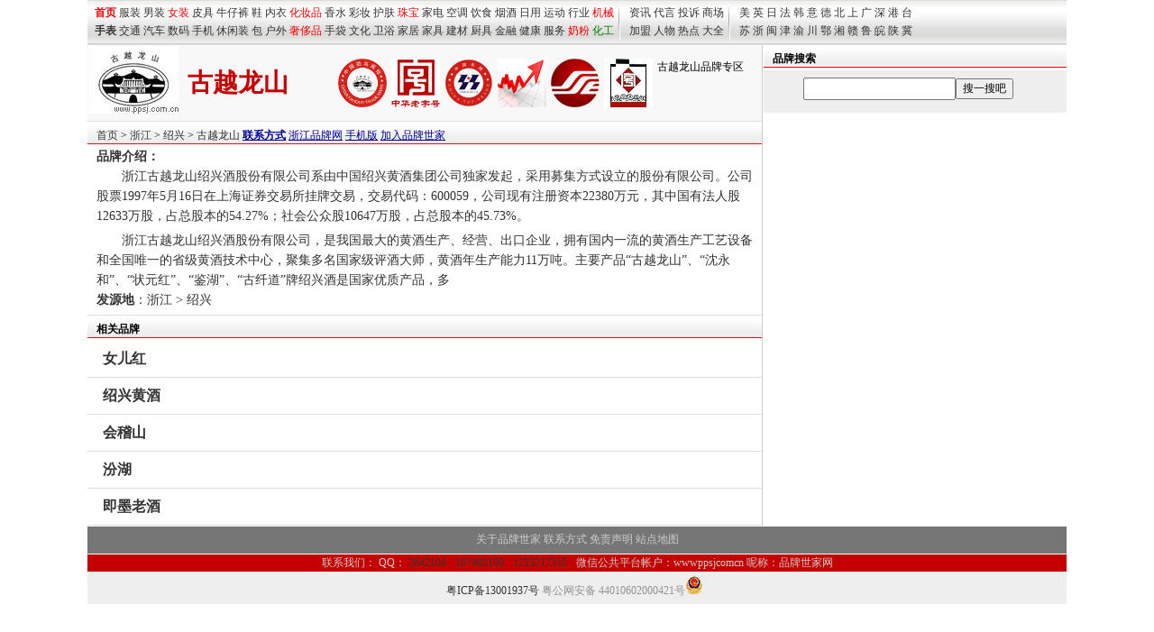

--- FILE ---
content_type: text/html
request_url: http://pp.ppsj.com.cn/gyls/
body_size: 2106
content:
<!DOCTYPE html><html>
<head>
<title>古越龙山_古越龙山品牌专区</title>
<meta name="keywords" content="古越龙山,,古越龙山品牌专区">
<meta name="description" content="古越龙山浙江古越龙山绍兴酒股份有限公司系由中国绍兴黄酒集团公司独家发起，采用募集方式设立的股份有限公司。公司股票1997年5月16日在上海证券交易所挂牌交易，交易代码：600059，公司现有注册资本22380万元，其中国有法人股12633万股，占总股本的54.27%；社会公众股106......品牌世家网您提供详细的古越龙山资讯">
<meta http-equiv="Content-Type" content="text/html; charset=gb2312">
<LINK REL="stylesheet" HREF="/css/css_1086.css">
<style type="text/css">
h1 {
	FONT-SIZE: 28px; COLOR: #c50000; FONT-FAMILY: 宋体;font-weight:bold;margin:0px 5px 0px 5px; 
}
</style>
<link rel="alternate" media="only screen and (max-width: 640px)" href="http://wap.ppsj.com.cn/pp/古越龙山.html" />
<link rel="alternate" type="application/vnd.wap.xhtml+xml" media="handheld" href="http://wap.ppsj.com.cn/pp/古越龙山.html"/>

</head>
<body ><script src=/js/top_1086.js></script><div id=pagebody style="margin:auto"  ><script src=/js/b_960.js></script></div> 
<div id=pagebody style="margin:auto"  >
<div id=page_left>

<TABLE bgcolor="f8f8f8" width=748px style="border-top:#E0E0E0 1px solid;" border=0  cellPadding=0 cellSpacing=0><TR >
        <TD   class=f12 width=100><a href="http://pp.ppsj.com.cn/gyls/"  target=_top><img src="http://head.ppsj.com.cn/0/824.gif" width="100" height="75" hspace="1" vspace="1"  border=0 alt="古越龙山"></a></TD> 
        <TD  class=f12  nowrap>
          <h1>古越龙山 </h1>  </TD> 
		  <TD  class=f12><div    style="width:54px;height:54px;margin:0 10px 0 0;float:left"><div id="Layer1" style="position:absolute; width:54px; height:54px; z-index:10;padding:0 0 0 5px"><a href=http://brand.ppsj.com.cn/Well-knownTrademark_list.html target=_blank title="中国驰名商标"><img src=/images/cm.png   width=54px height="54px"  border=0></a></div><img src=http://head.ppsj.com.cn/0/824.gif vspace=17 hspace=18 width=28 height=20  border=0 ></div> <div    style="width:54px;height:54px;margin:0 5px 0 0;float:left"><a href=http://brand.ppsj.com.cn/Chineseoldandfamous.html target=_blank  title="中华老字号"><img src=/images/mp/lzh.gif  width=54px height="54px" border=0></a></div> <div    style="width:54px;height:54px;margin:0 5px 0 0;float:left"><a href=http://brand.ppsj.com.cn/zgmp.html target=_blank  title="中国名牌产品"><img src=/images/mp/zgmp.gif  width=54px height="54px" border=0></a></div> <div    style="width:54px;height:54px;margin:0 5px 0 0;float:left"><a href=http://brand.ppsj.com.cn/shangshigongsi.html target=_blank  title="上市公司品牌"><img src=/images/mp/shi.gif  width=54px height="54px" border=0></a></div> <div    style="width:54px;height:54px;margin:0 5px 0 0;float:left"><a href=http://brand.ppsj.com.cn/sse.html target=_blank  title="上海证券交易所上市公司品牌"><img src=/images/mp/sse.gif  width=54px height="54px" border=0></a></div> <div    style="width:54px;height:54px;margin:0 5px 0 0;float:left"><a href=http://brand.ppsj.com.cn/zhejianglaozihao.html target=_blank  title="浙江老字号"><img src=/images/mp/lzh_zhejiang.gif  width=54px height="54px" border=0></a></div> <div>古越龙山品牌专区 </div></TD></TR> 
  </TABLE>
  
  
  <div class=ht   >  <a href="http://www.ppsj.com.cn">首页</a> &gt; <a href=http://city.ppsj.com.cn/zhejiang/ target=_blank  >浙江</a> > <a href=http://city.ppsj.com.cn/zjsx/ target=_blank  >绍兴</a> > <a href="http://pp.ppsj.com.cn/gyls/" >古越龙山</a>   <a href=contact.html class=blue target=_blank><strong>联系方式</strong></a>  <a href=http://city.ppsj.com.cn/zhejiang/ target=_blank class=blue>浙江品牌网</a>  <a href="http://wap.ppsj.com.cn/pp/古越龙山.html"   target=_blank class=blue>手机版</a>  <a href=http://www.ppsj.com.cn/about/hy.html  class=blue  target=_blank>加入品牌世家</a></div> 
 
  <div id=intro1 class="f14"><strong>品牌介绍：</strong> 　　
 <div class="f14">
 　　浙江古越龙山绍兴酒股份有限公司系由中国绍兴黄酒集团公司独家发起，采用募集方式设立的股份有限公司。公司股票1997年5月16日在上海证券交易所挂牌交易，交易代码：600059，公司现有注册资本22380万元，其中国有法人股12633万股，占总股本的54.27%；社会公众股10647万股，占总股本的45.73%。 </p><p>　　浙江古越龙山绍兴酒股份有限公司，是我国最大的黄酒生产、经营、出口企业，拥有国内一流的黄酒生产工艺设备和全国唯一的省级黄酒技术中心，聚集多名国家级评酒大师，黄酒年生产能力11万吨。主要产品“古越龙山”、“沈永和”、“状元红”、“鉴湖”、“古纤道”牌绍兴酒是国家优质产品，多<br />
 <strong>发源地</strong>：<a href=http://city.ppsj.com.cn/zhejiang/ target=_blank  >浙江</a> > <a href=http://city.ppsj.com.cn/zjsx/ target=_blank  >绍兴</a> <br />


 </div>
 
 </div>
 
 <div class=ht > <strong>相关品牌</strong></div>
 <div style="clear:both"><ul id=listmore><li><a href="http://pp.ppsj.com.cn/neh/"  title="女儿红"><b>女儿红</b></a></li><li><a href="http://pp.ppsj.com.cn/sxhj/"  title="绍兴黄酒"><b>绍兴黄酒</b></a></li><li><a href="http://pp.ppsj.com.cn/dongfengwine/"  title="会稽山"><b>会稽山</b></a></li><li><a href="http://pp.ppsj.com.cn/fenhu/"  title="汾湖"><b>汾湖</b></a></li><li><a href="http://pp.ppsj.com.cn/jimolaojiu/"  title="即墨老酒"><b>即墨老酒</b></a></li></ul></div>

 </div>
 
<div id=page_right >
<script src=/js/search.js></script> 
	<div style="margin:5px 0 5px 0"><script src=/js/b_336_ys_cc.js></script></div>	 
	 
	 


<div><script src=/js/b_336_xt.js></script></div>

 </div> </div>
 
<div id=pagebody style="margin:auto"  ><script src=/js/b_1086_ys.js></script></div>
<script src=/js/but_1086.js></script>
<script src=/js/b_tj.js></script> 
 

</body>
</html>



--- FILE ---
content_type: application/x-javascript
request_url: http://pp.ppsj.com.cn/js/top_1086.js
body_size: 1316
content:
document.write ('<div class="navb" style="border-bottom:#cccccc 1px solid;margin:auto;width:1086px" align=center>  <div align="center"   > <div class="navb2"> <ul>  <li><a href=http://www.ppsj.com.cn/ title="品牌,名牌" style="color:#f50000"><strong>首页</strong></a> <a href=http://brand.ppsj.com.cn/index1.html title="服装鞋帽">服装</a> <a href=http://brand.ppsj.com.cn/index156.html >男装</a>  <a href=http://brand.ppsj.com.cn/index157.html style="color:#f50000">女装</a> <a href=http://brand.ppsj.com.cn/index13.html>皮具</a> <a href=http://brand.ppsj.com.cn/index90.html>牛仔裤</a> <a href=http://brand.ppsj.com.cn/index12.html>鞋</a> <a href=http://brand.ppsj.com.cn/index43.html>内衣</a> <a href=http://brand.ppsj.com.cn/index115.html title="化妆品" style="color:#f50000">化妆品</a> <a href=http://brand.ppsj.com.cn/index117.html>香水</a> <a href=http://brand.ppsj.com.cn/index169.html>彩妆</a> <a href=http://brand.ppsj.com.cn/index185.html>护肤</a>   <a href=http://brand.ppsj.com.cn/index84.html title="珠宝" style="color:#f50000">珠宝</a>   <a href=http://brand.ppsj.com.cn/index5.html title="家电">家电</a> <a href=http://brand.ppsj.com.cn/index24.html>空调</a> <a href=http://brand.ppsj.com.cn/index3.html title="饮食">饮食</a> <a href=http://brand.ppsj.com.cn/index4.html title="烟酒">烟酒</a> <a href=http://brand.ppsj.com.cn/index7.html title="日用品">日用</a>  <a href=http://brand.ppsj.com.cn/index10.html title="运动类">运动</a>  <a href=http://brand.ppsj.com.cn/index118.html>行业</a> <a href=http://brand.ppsj.com.cn/machine.html style="color:#f50000">机械</a> </li>      <li> <a href=http://brand.ppsj.com.cn/index19.html title="手表"><strong>手表</strong></a> <a href=http://brand.ppsj.com.cn/index9.html>交通</a> <a href=http://brand.ppsj.com.cn/index171.html>汽车</a>   <a href=http://brand.ppsj.com.cn/index27.html>数码</a> <a href=http://brand.ppsj.com.cn/index28.html>手机</a> <a href=http://brand.ppsj.com.cn/index155.html>休闲装</a> <a href=http://brand.ppsj.com.cn/bag.html>包</a>  <a href=http://brand.ppsj.com.cn/outdoors.html>户外</a> <a href=http://brand.ppsj.com.cn/luxury.html style="color:#f50000">奢侈品</a>  <a href=http://brand.ppsj.com.cn/index159.html>手袋</a> <a href=http://brand.ppsj.com.cn/culture.html>文化</a> <a href=http://brand.ppsj.com.cn/index95.html>卫浴</a> <a href=http://brand.ppsj.com.cn/index8.html title="家居类">家居</a> <a href=http://brand.ppsj.com.cn/index109.html>家具</a> <a href=http://brand.ppsj.com.cn/material.html >建材</a>    <a href=http://brand.ppsj.com.cn/index119.html>厨具</a>   <a href=http://brand.ppsj.com.cn/index165.html >金融</a>   <a href=http://brand.ppsj.com.cn/index93.html title="医疗健康">健康</a> <a href=http://brand.ppsj.com.cn/index133.html>服务</a>  <a href=http://brand.ppsj.com.cn/index131.html target=_blank style="color:#f50000">奶粉</a>    <a href=http://brand.ppsj.com.cn/chemical.html><font color=green>化工</font></a></li>  </ul>    <ul class="line"> <li><a href=http://info.ppsj.com.cn >资讯</a>  <a href=http://dy.ppsj.com.cn >代言</a> <a href=http://www.ppsj.com.cn/ts/ >投诉</a>   <a href=http://mall.ppsj.com.cn >商场</a>   </li>      <li>  <a href=http://jm.ppsj.com.cn  title="加盟"  >加盟</a>  <a href=http://leader.ppsj.com.cn   >人物</a>         <a href=http://pp.ppsj.com.cn/>热点</a>  <a href=http://brand.ppsj.com.cn/>大全</a></li>    </ul><ul class="line">      <li> <a href=http://city.ppsj.com.cn/usa/ >美</a> <a href=http://city.ppsj.com.cn/England/ >英</a>  <a href=http://city.ppsj.com.cn/Japan/ >日</a>      <a href=http://city.ppsj.com.cn/France/ >法</a>  <a href=http://city.ppsj.com.cn/Korea/ >韩</a>  <a href=http://city.ppsj.com.cn/Italy/ >意</a>  <a href=http://city.ppsj.com.cn/Germany/ >德</a>   <a href=http://city.ppsj.com.cn/beijing/ >北</a> <a href=http://city.ppsj.com.cn/shanghai/ >上</a> <a href=http://city.ppsj.com.cn/gdgz/ >广</a> <a href=http://city.ppsj.com.cn/gds/ >深</a> <a href=http://city.ppsj.com.cn/HongKong/ >港</a> <a href=http://city.ppsj.com.cn/taiwan/ >台</a>   </li>      <li>  <a href=http://city.ppsj.com.cn/jiangshu/ >苏</a>  <a href=http://city.ppsj.com.cn/zhejiang/ >浙</a> <a href=http://city.ppsj.com.cn/fujian/ >闽</a> <a href=http://city.ppsj.com.cn/tianjin/ >津</a> <a href=http://city.ppsj.com.cn/chongqing/ >渝</a> <a href=http://city.ppsj.com.cn/shichuan/ >川</a> <a href=http://city.ppsj.com.cn/hubei/ >鄂</a> <a href=http://city.ppsj.com.cn/hunan/ >湘</a> <a href=http://city.ppsj.com.cn/jiangxi/ >赣</a> <a href=http://city.ppsj.com.cn/shandong/ >鲁</a> <a href=http://city.ppsj.com.cn/anhui/ >皖</a> <a href=http://city.ppsj.com.cn/shanxi/ >陕</a> <a href=http://city.ppsj.com.cn/hebei/ >冀</a></ul>   </div></div> </div>');
 

if (window.parent.location != window.location)  {window.parent.location=window.location;}